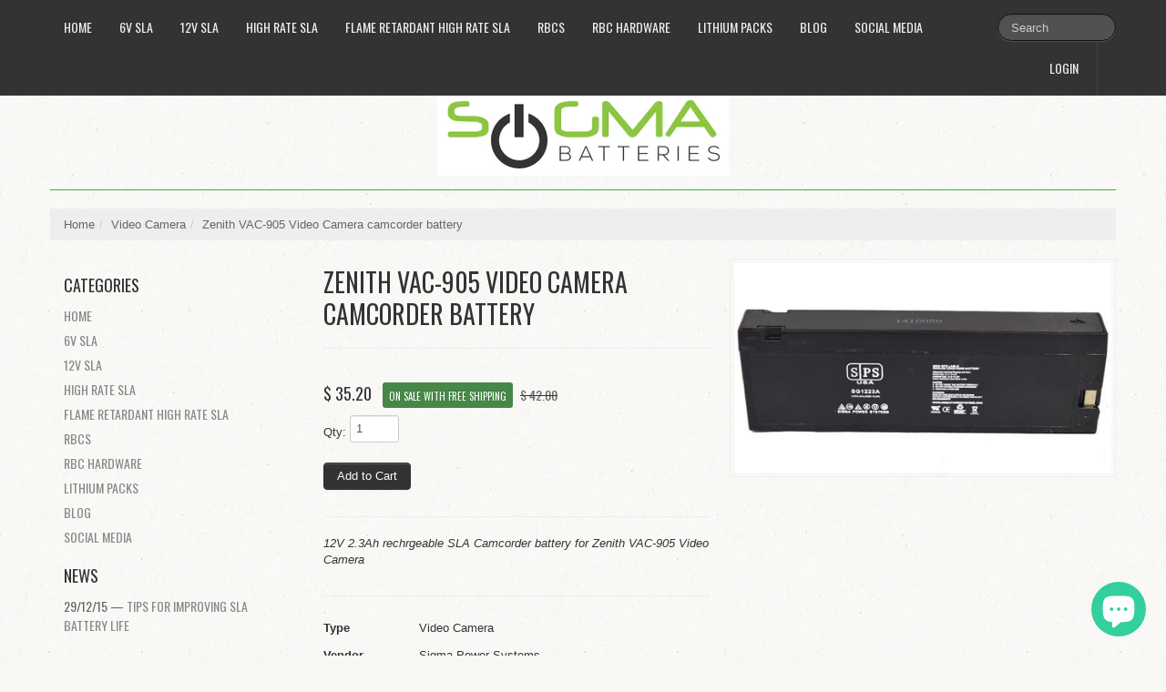

--- FILE ---
content_type: text/html; charset=utf-8
request_url: https://www.sigmabatteries.com/products/zenith-vac-905-video-camera-camcorder-battery
body_size: 15745
content:
<!DOCTYPE html>
<html lang="en">
<head>
  
  
  <meta name="google-site-verification" content="5GA2AKpryAutNqnb5iBIhsc2E6sWEsb0S-x6YvZxzi0" />
    <meta charset="utf-8">
<meta http-equiv="X-UA-Compatible" content="IE=edge,chrome=1">
<meta name="viewport" content="width=device-width, initial-scale=1, maximum-scale=1">

<!-- Titles -->

<title>Zenith VAC-905 Video Camera camcorder battery | Sigma Batteries</title>


<!-- Meta Descriptions -->


<meta name="description" content="Zenith VAC-905 Video Camera camcorder battery - 12V 2.3V SLA with AGM technology" />

<link rel="canonical" href="https://www.sigmabatteries.com/products/zenith-vac-905-video-camera-camcorder-battery" />

<!-- Icons -->
<link rel="shortcut icon" type="image/x-icon" href="//www.sigmabatteries.com/cdn/shop/t/20/assets/favicon.png?v=33435436179867132461432271086">
<link rel="apple-touch-icon" sizes="57x57" href="//www.sigmabatteries.com/cdn/shop/t/20/assets/icon-ip.png?v=97442810894601297481432271086">
<link rel="apple-touch-icon" sizes="72x72" href="//www.sigmabatteries.com/cdn/shop/t/20/assets/icon-ipad.png?v=154140643436065478171432271086">
<link rel="apple-touch-icon" sizes="114x114" href="//www.sigmabatteries.com/cdn/shop/t/20/assets/aicon-ip4.png?v=432">

<!-- Stylesheets -->
<link href="//www.sigmabatteries.com/cdn/shop/t/20/assets/jquery.fancybox.css?v=8757206685042163971393541754" rel="stylesheet" type="text/css" media="all" />
<link href="//www.sigmabatteries.com/cdn/shop/t/20/assets/base.css?v=8383865954429109591393541751" rel="stylesheet" type="text/css" media="all" />
<link href="//www.sigmabatteries.com/cdn/shop/t/20/assets/customise.css?v=159344161327004801541393541754" rel="stylesheet" type="text/css" media="all" />
<link href="//www.sigmabatteries.com/cdn/shop/t/20/assets/theme-settings.css?v=79826475823554976311703601115" rel="stylesheet" type="text/css" media="all" />
<!--[if IE]><link href="//www.sigmabatteries.com/cdn/shop/t/20/assets/ie.css?v=170229122150786829051393541755" rel="stylesheet" type="text/css" media="all" /><![endif]-->
<!--[if IE 7]><link href="//www.sigmabatteries.com/cdn/shop/t/20/assets/ie7.css?v=117070733718145669071393541755" rel="stylesheet" type="text/css" media="all" /><![endif]-->

<!-- Jquery -->
<script src="//www.sigmabatteries.com/cdn/shop/t/20/assets/modernizr.js?v=175547457785118201401393541755" type="text/javascript"></script>
<script src="//www.sigmabatteries.com/cdn/shop/t/20/assets/jquery-1.8.3.min.js?v=3219234234076857811393541754" type="text/javascript"></script>

<!-- Web Fonts -->
	

	
			
		
		<link rel="stylesheet" type="text/css" href="//fonts.googleapis.com/css?family=Oswald:300,400,700">
		
		
		<link rel="stylesheet" type="text/css" href="//fonts.googleapis.com/css?family=Oswald:300,400,700">
		
		
		<link rel="stylesheet" type="text/css" href="//fonts.googleapis.com/css?family=Oswald:300,400,700">
			
	

<!-- Customer Javascripts -->




	<script>window.performance && window.performance.mark && window.performance.mark('shopify.content_for_header.start');</script><meta name="google-site-verification" content="5GA2AKpryAutNqnb5iBIhsc2E6sWEsb0S-x6YvZxzi0">
<meta id="shopify-digital-wallet" name="shopify-digital-wallet" content="/3809829/digital_wallets/dialog">
<meta name="shopify-checkout-api-token" content="c898cb857d793d40da229be22bd7b2bc">
<meta id="in-context-paypal-metadata" data-shop-id="3809829" data-venmo-supported="false" data-environment="production" data-locale="en_US" data-paypal-v4="true" data-currency="USD">
<link rel="alternate" type="application/json+oembed" href="https://www.sigmabatteries.com/products/zenith-vac-905-video-camera-camcorder-battery.oembed">
<script async="async" src="/checkouts/internal/preloads.js?locale=en-US"></script>
<link rel="preconnect" href="https://shop.app" crossorigin="anonymous">
<script async="async" src="https://shop.app/checkouts/internal/preloads.js?locale=en-US&shop_id=3809829" crossorigin="anonymous"></script>
<script id="apple-pay-shop-capabilities" type="application/json">{"shopId":3809829,"countryCode":"US","currencyCode":"USD","merchantCapabilities":["supports3DS"],"merchantId":"gid:\/\/shopify\/Shop\/3809829","merchantName":"Sigma Batteries","requiredBillingContactFields":["postalAddress","email","phone"],"requiredShippingContactFields":["postalAddress","email","phone"],"shippingType":"shipping","supportedNetworks":["visa","masterCard","amex","discover","elo","jcb"],"total":{"type":"pending","label":"Sigma Batteries","amount":"1.00"},"shopifyPaymentsEnabled":true,"supportsSubscriptions":true}</script>
<script id="shopify-features" type="application/json">{"accessToken":"c898cb857d793d40da229be22bd7b2bc","betas":["rich-media-storefront-analytics"],"domain":"www.sigmabatteries.com","predictiveSearch":true,"shopId":3809829,"locale":"en"}</script>
<script>var Shopify = Shopify || {};
Shopify.shop = "sigma-batteries.myshopify.com";
Shopify.locale = "en";
Shopify.currency = {"active":"USD","rate":"1.0"};
Shopify.country = "US";
Shopify.theme = {"name":"Lucid One","id":6898061,"schema_name":null,"schema_version":null,"theme_store_id":497,"role":"main"};
Shopify.theme.handle = "null";
Shopify.theme.style = {"id":null,"handle":null};
Shopify.cdnHost = "www.sigmabatteries.com/cdn";
Shopify.routes = Shopify.routes || {};
Shopify.routes.root = "/";</script>
<script type="module">!function(o){(o.Shopify=o.Shopify||{}).modules=!0}(window);</script>
<script>!function(o){function n(){var o=[];function n(){o.push(Array.prototype.slice.apply(arguments))}return n.q=o,n}var t=o.Shopify=o.Shopify||{};t.loadFeatures=n(),t.autoloadFeatures=n()}(window);</script>
<script>
  window.ShopifyPay = window.ShopifyPay || {};
  window.ShopifyPay.apiHost = "shop.app\/pay";
  window.ShopifyPay.redirectState = null;
</script>
<script id="shop-js-analytics" type="application/json">{"pageType":"product"}</script>
<script defer="defer" async type="module" src="//www.sigmabatteries.com/cdn/shopifycloud/shop-js/modules/v2/client.init-shop-cart-sync_C5BV16lS.en.esm.js"></script>
<script defer="defer" async type="module" src="//www.sigmabatteries.com/cdn/shopifycloud/shop-js/modules/v2/chunk.common_CygWptCX.esm.js"></script>
<script type="module">
  await import("//www.sigmabatteries.com/cdn/shopifycloud/shop-js/modules/v2/client.init-shop-cart-sync_C5BV16lS.en.esm.js");
await import("//www.sigmabatteries.com/cdn/shopifycloud/shop-js/modules/v2/chunk.common_CygWptCX.esm.js");

  window.Shopify.SignInWithShop?.initShopCartSync?.({"fedCMEnabled":true,"windoidEnabled":true});

</script>
<script>
  window.Shopify = window.Shopify || {};
  if (!window.Shopify.featureAssets) window.Shopify.featureAssets = {};
  window.Shopify.featureAssets['shop-js'] = {"shop-cart-sync":["modules/v2/client.shop-cart-sync_ZFArdW7E.en.esm.js","modules/v2/chunk.common_CygWptCX.esm.js"],"init-fed-cm":["modules/v2/client.init-fed-cm_CmiC4vf6.en.esm.js","modules/v2/chunk.common_CygWptCX.esm.js"],"shop-button":["modules/v2/client.shop-button_tlx5R9nI.en.esm.js","modules/v2/chunk.common_CygWptCX.esm.js"],"shop-cash-offers":["modules/v2/client.shop-cash-offers_DOA2yAJr.en.esm.js","modules/v2/chunk.common_CygWptCX.esm.js","modules/v2/chunk.modal_D71HUcav.esm.js"],"init-windoid":["modules/v2/client.init-windoid_sURxWdc1.en.esm.js","modules/v2/chunk.common_CygWptCX.esm.js"],"shop-toast-manager":["modules/v2/client.shop-toast-manager_ClPi3nE9.en.esm.js","modules/v2/chunk.common_CygWptCX.esm.js"],"init-shop-email-lookup-coordinator":["modules/v2/client.init-shop-email-lookup-coordinator_B8hsDcYM.en.esm.js","modules/v2/chunk.common_CygWptCX.esm.js"],"init-shop-cart-sync":["modules/v2/client.init-shop-cart-sync_C5BV16lS.en.esm.js","modules/v2/chunk.common_CygWptCX.esm.js"],"avatar":["modules/v2/client.avatar_BTnouDA3.en.esm.js"],"pay-button":["modules/v2/client.pay-button_FdsNuTd3.en.esm.js","modules/v2/chunk.common_CygWptCX.esm.js"],"init-customer-accounts":["modules/v2/client.init-customer-accounts_DxDtT_ad.en.esm.js","modules/v2/client.shop-login-button_C5VAVYt1.en.esm.js","modules/v2/chunk.common_CygWptCX.esm.js","modules/v2/chunk.modal_D71HUcav.esm.js"],"init-shop-for-new-customer-accounts":["modules/v2/client.init-shop-for-new-customer-accounts_ChsxoAhi.en.esm.js","modules/v2/client.shop-login-button_C5VAVYt1.en.esm.js","modules/v2/chunk.common_CygWptCX.esm.js","modules/v2/chunk.modal_D71HUcav.esm.js"],"shop-login-button":["modules/v2/client.shop-login-button_C5VAVYt1.en.esm.js","modules/v2/chunk.common_CygWptCX.esm.js","modules/v2/chunk.modal_D71HUcav.esm.js"],"init-customer-accounts-sign-up":["modules/v2/client.init-customer-accounts-sign-up_CPSyQ0Tj.en.esm.js","modules/v2/client.shop-login-button_C5VAVYt1.en.esm.js","modules/v2/chunk.common_CygWptCX.esm.js","modules/v2/chunk.modal_D71HUcav.esm.js"],"shop-follow-button":["modules/v2/client.shop-follow-button_Cva4Ekp9.en.esm.js","modules/v2/chunk.common_CygWptCX.esm.js","modules/v2/chunk.modal_D71HUcav.esm.js"],"checkout-modal":["modules/v2/client.checkout-modal_BPM8l0SH.en.esm.js","modules/v2/chunk.common_CygWptCX.esm.js","modules/v2/chunk.modal_D71HUcav.esm.js"],"lead-capture":["modules/v2/client.lead-capture_Bi8yE_yS.en.esm.js","modules/v2/chunk.common_CygWptCX.esm.js","modules/v2/chunk.modal_D71HUcav.esm.js"],"shop-login":["modules/v2/client.shop-login_D6lNrXab.en.esm.js","modules/v2/chunk.common_CygWptCX.esm.js","modules/v2/chunk.modal_D71HUcav.esm.js"],"payment-terms":["modules/v2/client.payment-terms_CZxnsJam.en.esm.js","modules/v2/chunk.common_CygWptCX.esm.js","modules/v2/chunk.modal_D71HUcav.esm.js"]};
</script>
<script>(function() {
  var isLoaded = false;
  function asyncLoad() {
    if (isLoaded) return;
    isLoaded = true;
    var urls = ["\/\/www.powr.io\/powr.js?powr-token=sigma-batteries.myshopify.com\u0026external-type=shopify\u0026shop=sigma-batteries.myshopify.com","https:\/\/www.improvedcontactform.com\/icf.js?shop=sigma-batteries.myshopify.com"];
    for (var i = 0; i < urls.length; i++) {
      var s = document.createElement('script');
      s.type = 'text/javascript';
      s.async = true;
      s.src = urls[i];
      var x = document.getElementsByTagName('script')[0];
      x.parentNode.insertBefore(s, x);
    }
  };
  if(window.attachEvent) {
    window.attachEvent('onload', asyncLoad);
  } else {
    window.addEventListener('load', asyncLoad, false);
  }
})();</script>
<script id="__st">var __st={"a":3809829,"offset":-21600,"reqid":"4cdf5d7c-4154-45c1-b833-601afb764750-1768787557","pageurl":"www.sigmabatteries.com\/products\/zenith-vac-905-video-camera-camcorder-battery","u":"94286ed90291","p":"product","rtyp":"product","rid":261899493};</script>
<script>window.ShopifyPaypalV4VisibilityTracking = true;</script>
<script id="form-persister">!function(){'use strict';const t='contact',e='new_comment',n=[[t,t],['blogs',e],['comments',e],[t,'customer']],o='password',r='form_key',c=['recaptcha-v3-token','g-recaptcha-response','h-captcha-response',o],s=()=>{try{return window.sessionStorage}catch{return}},i='__shopify_v',u=t=>t.elements[r],a=function(){const t=[...n].map((([t,e])=>`form[action*='/${t}']:not([data-nocaptcha='true']) input[name='form_type'][value='${e}']`)).join(',');var e;return e=t,()=>e?[...document.querySelectorAll(e)].map((t=>t.form)):[]}();function m(t){const e=u(t);a().includes(t)&&(!e||!e.value)&&function(t){try{if(!s())return;!function(t){const e=s();if(!e)return;const n=u(t);if(!n)return;const o=n.value;o&&e.removeItem(o)}(t);const e=Array.from(Array(32),(()=>Math.random().toString(36)[2])).join('');!function(t,e){u(t)||t.append(Object.assign(document.createElement('input'),{type:'hidden',name:r})),t.elements[r].value=e}(t,e),function(t,e){const n=s();if(!n)return;const r=[...t.querySelectorAll(`input[type='${o}']`)].map((({name:t})=>t)),u=[...c,...r],a={};for(const[o,c]of new FormData(t).entries())u.includes(o)||(a[o]=c);n.setItem(e,JSON.stringify({[i]:1,action:t.action,data:a}))}(t,e)}catch(e){console.error('failed to persist form',e)}}(t)}const f=t=>{if('true'===t.dataset.persistBound)return;const e=function(t,e){const n=function(t){return'function'==typeof t.submit?t.submit:HTMLFormElement.prototype.submit}(t).bind(t);return function(){let t;return()=>{t||(t=!0,(()=>{try{e(),n()}catch(t){(t=>{console.error('form submit failed',t)})(t)}})(),setTimeout((()=>t=!1),250))}}()}(t,(()=>{m(t)}));!function(t,e){if('function'==typeof t.submit&&'function'==typeof e)try{t.submit=e}catch{}}(t,e),t.addEventListener('submit',(t=>{t.preventDefault(),e()})),t.dataset.persistBound='true'};!function(){function t(t){const e=(t=>{const e=t.target;return e instanceof HTMLFormElement?e:e&&e.form})(t);e&&m(e)}document.addEventListener('submit',t),document.addEventListener('DOMContentLoaded',(()=>{const e=a();for(const t of e)f(t);var n;n=document.body,new window.MutationObserver((t=>{for(const e of t)if('childList'===e.type&&e.addedNodes.length)for(const t of e.addedNodes)1===t.nodeType&&'FORM'===t.tagName&&a().includes(t)&&f(t)})).observe(n,{childList:!0,subtree:!0,attributes:!1}),document.removeEventListener('submit',t)}))}()}();</script>
<script integrity="sha256-4kQ18oKyAcykRKYeNunJcIwy7WH5gtpwJnB7kiuLZ1E=" data-source-attribution="shopify.loadfeatures" defer="defer" src="//www.sigmabatteries.com/cdn/shopifycloud/storefront/assets/storefront/load_feature-a0a9edcb.js" crossorigin="anonymous"></script>
<script crossorigin="anonymous" defer="defer" src="//www.sigmabatteries.com/cdn/shopifycloud/storefront/assets/shopify_pay/storefront-65b4c6d7.js?v=20250812"></script>
<script data-source-attribution="shopify.dynamic_checkout.dynamic.init">var Shopify=Shopify||{};Shopify.PaymentButton=Shopify.PaymentButton||{isStorefrontPortableWallets:!0,init:function(){window.Shopify.PaymentButton.init=function(){};var t=document.createElement("script");t.src="https://www.sigmabatteries.com/cdn/shopifycloud/portable-wallets/latest/portable-wallets.en.js",t.type="module",document.head.appendChild(t)}};
</script>
<script data-source-attribution="shopify.dynamic_checkout.buyer_consent">
  function portableWalletsHideBuyerConsent(e){var t=document.getElementById("shopify-buyer-consent"),n=document.getElementById("shopify-subscription-policy-button");t&&n&&(t.classList.add("hidden"),t.setAttribute("aria-hidden","true"),n.removeEventListener("click",e))}function portableWalletsShowBuyerConsent(e){var t=document.getElementById("shopify-buyer-consent"),n=document.getElementById("shopify-subscription-policy-button");t&&n&&(t.classList.remove("hidden"),t.removeAttribute("aria-hidden"),n.addEventListener("click",e))}window.Shopify?.PaymentButton&&(window.Shopify.PaymentButton.hideBuyerConsent=portableWalletsHideBuyerConsent,window.Shopify.PaymentButton.showBuyerConsent=portableWalletsShowBuyerConsent);
</script>
<script data-source-attribution="shopify.dynamic_checkout.cart.bootstrap">document.addEventListener("DOMContentLoaded",(function(){function t(){return document.querySelector("shopify-accelerated-checkout-cart, shopify-accelerated-checkout")}if(t())Shopify.PaymentButton.init();else{new MutationObserver((function(e,n){t()&&(Shopify.PaymentButton.init(),n.disconnect())})).observe(document.body,{childList:!0,subtree:!0})}}));
</script>
<link id="shopify-accelerated-checkout-styles" rel="stylesheet" media="screen" href="https://www.sigmabatteries.com/cdn/shopifycloud/portable-wallets/latest/accelerated-checkout-backwards-compat.css" crossorigin="anonymous">
<style id="shopify-accelerated-checkout-cart">
        #shopify-buyer-consent {
  margin-top: 1em;
  display: inline-block;
  width: 100%;
}

#shopify-buyer-consent.hidden {
  display: none;
}

#shopify-subscription-policy-button {
  background: none;
  border: none;
  padding: 0;
  text-decoration: underline;
  font-size: inherit;
  cursor: pointer;
}

#shopify-subscription-policy-button::before {
  box-shadow: none;
}

      </style>

<script>window.performance && window.performance.mark && window.performance.mark('shopify.content_for_header.end');</script>
  <script src="https://shopoe.net/app.js"></script>

<script>
    
    
    
    
    var gsf_conversion_data = {page_type : 'product', event : 'view_item', data : {product_data : [{variant_id : 606996857, product_id : 261899493, name : "Zenith VAC-905 Video Camera camcorder battery", price : "35.20", currency : "USD", sku : "VCB-1444-SG1223A", brand : "Sigma Power Systems", variant : "Default", category : "Video Camera", quantity : "20" }], total_price : "35.20", shop_currency : "USD"}};
    
</script>
<!-- BEGIN app block: shopify://apps/warnify-pro-warnings/blocks/main/b82106ea-6172-4ab0-814f-17df1cb2b18a --><!-- BEGIN app snippet: product -->
<script>    var Elspw = {        params: {            money_format: "$ {{amount}}",            cart: {                "total_price" : 0,                "attributes": {},                "items" : [                ]            }        }    };    Elspw.params.product = {        "id": 261899493,        "title": "Zenith VAC-905 Video Camera camcorder battery",        "handle": "zenith-vac-905-video-camera-camcorder-battery",        "tags": ["battery","camcorder","Camera","VAC-905","Video","Zenith"],        "variants":[{"id":606996857,"qty":20 === null ? 999 : 20,"title":"Default","policy":"continue"}],        "collection_ids":[]    };</script><!-- END app snippet --><!-- BEGIN app snippet: settings -->
  <script>    (function(){      Elspw.loadScript=function(a,b){var c=document.createElement("script");c.type="text/javascript",c.readyState?c.onreadystatechange=function(){"loaded"!=c.readyState&&"complete"!=c.readyState||(c.onreadystatechange=null,b())}:c.onload=function(){b()},c.src=a,document.getElementsByTagName("head")[0].appendChild(c)};      Elspw.config= {"enabled":true,"button":"form[action=\"/cart/add\"] [type=submit]","css":"","tag":"Els PW","alerts":[{"id":3363,"shop_id":3087,"enabled":1,"name":"12V 26Ah terminal warning","settings":{"checkout_allowed":"1","line_item_property":"Make sure the terminal shown in the picture will work for your application"},"design_settings":"","checkout_settings":null,"message":"<p><strong>{{product.title}}</strong> This battery comes with few different terminals.&nbsp; Please make sure the terminals shown in the picture will work in you application&nbsp;Continue?</p>","based_on":"products","one_time":0,"geo_enabled":0,"geo":[],"created_at":"2018-07-27T20:03:41.000000Z","updated_at":"2018-07-27T20:05:16.000000Z","tag":"Els PW 3363"}],"grid_enabled":1,"cdn":"https://s3.amazonaws.com/els-apps/product-warnings/","theme_app_extensions_enabled":1} ;    })(Elspw)  </script>  <script defer src="https://cdn.shopify.com/extensions/019b92bb-38ba-793e-9baf-3c5308a58e87/cli-20/assets/app.js"></script>

<script>
  Elspw.params.elsGeoScriptPath = "https://cdn.shopify.com/extensions/019b92bb-38ba-793e-9baf-3c5308a58e87/cli-20/assets/els.geo.js";
  Elspw.params.remodalScriptPath = "https://cdn.shopify.com/extensions/019b92bb-38ba-793e-9baf-3c5308a58e87/cli-20/assets/remodal.js";
  Elspw.params.cssPath = "https://cdn.shopify.com/extensions/019b92bb-38ba-793e-9baf-3c5308a58e87/cli-20/assets/app.css";
</script><!-- END app snippet --><!-- BEGIN app snippet: elspw-jsons -->



  <script type="application/json" id="elspw-product">
    
          {        "id": 261899493,        "title": "Zenith VAC-905 Video Camera camcorder battery",        "handle": "zenith-vac-905-video-camera-camcorder-battery",        "tags": ["battery","camcorder","Camera","VAC-905","Video","Zenith"],        "variants":[{"id":606996857,"qty":20,"title":"Default","policy":"continue"}],        "collection_ids":[]      }    
  </script>



<!-- END app snippet -->


<!-- END app block --><script src="https://cdn.shopify.com/extensions/7bc9bb47-adfa-4267-963e-cadee5096caf/inbox-1252/assets/inbox-chat-loader.js" type="text/javascript" defer="defer"></script>
<meta property="og:image" content="https://cdn.shopify.com/s/files/1/0380/9829/products/SG1223a_1_7f90475d-fd04-465e-8c34-ec0c8fd152f3.jpg?v=1493768026" />
<meta property="og:image:secure_url" content="https://cdn.shopify.com/s/files/1/0380/9829/products/SG1223a_1_7f90475d-fd04-465e-8c34-ec0c8fd152f3.jpg?v=1493768026" />
<meta property="og:image:width" content="572" />
<meta property="og:image:height" content="318" />
<meta property="og:image:alt" content="Zenith VAC-905 Video Camera camcorder battery" />
<link href="https://monorail-edge.shopifysvc.com" rel="dns-prefetch">
<script>(function(){if ("sendBeacon" in navigator && "performance" in window) {try {var session_token_from_headers = performance.getEntriesByType('navigation')[0].serverTiming.find(x => x.name == '_s').description;} catch {var session_token_from_headers = undefined;}var session_cookie_matches = document.cookie.match(/_shopify_s=([^;]*)/);var session_token_from_cookie = session_cookie_matches && session_cookie_matches.length === 2 ? session_cookie_matches[1] : "";var session_token = session_token_from_headers || session_token_from_cookie || "";function handle_abandonment_event(e) {var entries = performance.getEntries().filter(function(entry) {return /monorail-edge.shopifysvc.com/.test(entry.name);});if (!window.abandonment_tracked && entries.length === 0) {window.abandonment_tracked = true;var currentMs = Date.now();var navigation_start = performance.timing.navigationStart;var payload = {shop_id: 3809829,url: window.location.href,navigation_start,duration: currentMs - navigation_start,session_token,page_type: "product"};window.navigator.sendBeacon("https://monorail-edge.shopifysvc.com/v1/produce", JSON.stringify({schema_id: "online_store_buyer_site_abandonment/1.1",payload: payload,metadata: {event_created_at_ms: currentMs,event_sent_at_ms: currentMs}}));}}window.addEventListener('pagehide', handle_abandonment_event);}}());</script>
<script id="web-pixels-manager-setup">(function e(e,d,r,n,o){if(void 0===o&&(o={}),!Boolean(null===(a=null===(i=window.Shopify)||void 0===i?void 0:i.analytics)||void 0===a?void 0:a.replayQueue)){var i,a;window.Shopify=window.Shopify||{};var t=window.Shopify;t.analytics=t.analytics||{};var s=t.analytics;s.replayQueue=[],s.publish=function(e,d,r){return s.replayQueue.push([e,d,r]),!0};try{self.performance.mark("wpm:start")}catch(e){}var l=function(){var e={modern:/Edge?\/(1{2}[4-9]|1[2-9]\d|[2-9]\d{2}|\d{4,})\.\d+(\.\d+|)|Firefox\/(1{2}[4-9]|1[2-9]\d|[2-9]\d{2}|\d{4,})\.\d+(\.\d+|)|Chrom(ium|e)\/(9{2}|\d{3,})\.\d+(\.\d+|)|(Maci|X1{2}).+ Version\/(15\.\d+|(1[6-9]|[2-9]\d|\d{3,})\.\d+)([,.]\d+|)( \(\w+\)|)( Mobile\/\w+|) Safari\/|Chrome.+OPR\/(9{2}|\d{3,})\.\d+\.\d+|(CPU[ +]OS|iPhone[ +]OS|CPU[ +]iPhone|CPU IPhone OS|CPU iPad OS)[ +]+(15[._]\d+|(1[6-9]|[2-9]\d|\d{3,})[._]\d+)([._]\d+|)|Android:?[ /-](13[3-9]|1[4-9]\d|[2-9]\d{2}|\d{4,})(\.\d+|)(\.\d+|)|Android.+Firefox\/(13[5-9]|1[4-9]\d|[2-9]\d{2}|\d{4,})\.\d+(\.\d+|)|Android.+Chrom(ium|e)\/(13[3-9]|1[4-9]\d|[2-9]\d{2}|\d{4,})\.\d+(\.\d+|)|SamsungBrowser\/([2-9]\d|\d{3,})\.\d+/,legacy:/Edge?\/(1[6-9]|[2-9]\d|\d{3,})\.\d+(\.\d+|)|Firefox\/(5[4-9]|[6-9]\d|\d{3,})\.\d+(\.\d+|)|Chrom(ium|e)\/(5[1-9]|[6-9]\d|\d{3,})\.\d+(\.\d+|)([\d.]+$|.*Safari\/(?![\d.]+ Edge\/[\d.]+$))|(Maci|X1{2}).+ Version\/(10\.\d+|(1[1-9]|[2-9]\d|\d{3,})\.\d+)([,.]\d+|)( \(\w+\)|)( Mobile\/\w+|) Safari\/|Chrome.+OPR\/(3[89]|[4-9]\d|\d{3,})\.\d+\.\d+|(CPU[ +]OS|iPhone[ +]OS|CPU[ +]iPhone|CPU IPhone OS|CPU iPad OS)[ +]+(10[._]\d+|(1[1-9]|[2-9]\d|\d{3,})[._]\d+)([._]\d+|)|Android:?[ /-](13[3-9]|1[4-9]\d|[2-9]\d{2}|\d{4,})(\.\d+|)(\.\d+|)|Mobile Safari.+OPR\/([89]\d|\d{3,})\.\d+\.\d+|Android.+Firefox\/(13[5-9]|1[4-9]\d|[2-9]\d{2}|\d{4,})\.\d+(\.\d+|)|Android.+Chrom(ium|e)\/(13[3-9]|1[4-9]\d|[2-9]\d{2}|\d{4,})\.\d+(\.\d+|)|Android.+(UC? ?Browser|UCWEB|U3)[ /]?(15\.([5-9]|\d{2,})|(1[6-9]|[2-9]\d|\d{3,})\.\d+)\.\d+|SamsungBrowser\/(5\.\d+|([6-9]|\d{2,})\.\d+)|Android.+MQ{2}Browser\/(14(\.(9|\d{2,})|)|(1[5-9]|[2-9]\d|\d{3,})(\.\d+|))(\.\d+|)|K[Aa][Ii]OS\/(3\.\d+|([4-9]|\d{2,})\.\d+)(\.\d+|)/},d=e.modern,r=e.legacy,n=navigator.userAgent;return n.match(d)?"modern":n.match(r)?"legacy":"unknown"}(),u="modern"===l?"modern":"legacy",c=(null!=n?n:{modern:"",legacy:""})[u],f=function(e){return[e.baseUrl,"/wpm","/b",e.hashVersion,"modern"===e.buildTarget?"m":"l",".js"].join("")}({baseUrl:d,hashVersion:r,buildTarget:u}),m=function(e){var d=e.version,r=e.bundleTarget,n=e.surface,o=e.pageUrl,i=e.monorailEndpoint;return{emit:function(e){var a=e.status,t=e.errorMsg,s=(new Date).getTime(),l=JSON.stringify({metadata:{event_sent_at_ms:s},events:[{schema_id:"web_pixels_manager_load/3.1",payload:{version:d,bundle_target:r,page_url:o,status:a,surface:n,error_msg:t},metadata:{event_created_at_ms:s}}]});if(!i)return console&&console.warn&&console.warn("[Web Pixels Manager] No Monorail endpoint provided, skipping logging."),!1;try{return self.navigator.sendBeacon.bind(self.navigator)(i,l)}catch(e){}var u=new XMLHttpRequest;try{return u.open("POST",i,!0),u.setRequestHeader("Content-Type","text/plain"),u.send(l),!0}catch(e){return console&&console.warn&&console.warn("[Web Pixels Manager] Got an unhandled error while logging to Monorail."),!1}}}}({version:r,bundleTarget:l,surface:e.surface,pageUrl:self.location.href,monorailEndpoint:e.monorailEndpoint});try{o.browserTarget=l,function(e){var d=e.src,r=e.async,n=void 0===r||r,o=e.onload,i=e.onerror,a=e.sri,t=e.scriptDataAttributes,s=void 0===t?{}:t,l=document.createElement("script"),u=document.querySelector("head"),c=document.querySelector("body");if(l.async=n,l.src=d,a&&(l.integrity=a,l.crossOrigin="anonymous"),s)for(var f in s)if(Object.prototype.hasOwnProperty.call(s,f))try{l.dataset[f]=s[f]}catch(e){}if(o&&l.addEventListener("load",o),i&&l.addEventListener("error",i),u)u.appendChild(l);else{if(!c)throw new Error("Did not find a head or body element to append the script");c.appendChild(l)}}({src:f,async:!0,onload:function(){if(!function(){var e,d;return Boolean(null===(d=null===(e=window.Shopify)||void 0===e?void 0:e.analytics)||void 0===d?void 0:d.initialized)}()){var d=window.webPixelsManager.init(e)||void 0;if(d){var r=window.Shopify.analytics;r.replayQueue.forEach((function(e){var r=e[0],n=e[1],o=e[2];d.publishCustomEvent(r,n,o)})),r.replayQueue=[],r.publish=d.publishCustomEvent,r.visitor=d.visitor,r.initialized=!0}}},onerror:function(){return m.emit({status:"failed",errorMsg:"".concat(f," has failed to load")})},sri:function(e){var d=/^sha384-[A-Za-z0-9+/=]+$/;return"string"==typeof e&&d.test(e)}(c)?c:"",scriptDataAttributes:o}),m.emit({status:"loading"})}catch(e){m.emit({status:"failed",errorMsg:(null==e?void 0:e.message)||"Unknown error"})}}})({shopId: 3809829,storefrontBaseUrl: "https://www.sigmabatteries.com",extensionsBaseUrl: "https://extensions.shopifycdn.com/cdn/shopifycloud/web-pixels-manager",monorailEndpoint: "https://monorail-edge.shopifysvc.com/unstable/produce_batch",surface: "storefront-renderer",enabledBetaFlags: ["2dca8a86"],webPixelsConfigList: [{"id":"1270546670","configuration":"{\"account_ID\":\"16736\",\"google_analytics_tracking_tag\":\"1\",\"measurement_id\":\"2\",\"api_secret\":\"3\",\"shop_settings\":\"{\\\"custom_pixel_script\\\":\\\"https:\\\\\\\/\\\\\\\/storage.googleapis.com\\\\\\\/gsf-scripts\\\\\\\/custom-pixels\\\\\\\/sigma-batteries.js\\\"}\"}","eventPayloadVersion":"v1","runtimeContext":"LAX","scriptVersion":"c6b888297782ed4a1cba19cda43d6625","type":"APP","apiClientId":1558137,"privacyPurposes":[],"dataSharingAdjustments":{"protectedCustomerApprovalScopes":["read_customer_address","read_customer_email","read_customer_name","read_customer_personal_data","read_customer_phone"]}},{"id":"434733294","configuration":"{\"config\":\"{\\\"google_tag_ids\\\":[\\\"G-MDS0K4GV3R\\\",\\\"AW-1069032236\\\",\\\"GT-W6XX9KV\\\"],\\\"target_country\\\":\\\"US\\\",\\\"gtag_events\\\":[{\\\"type\\\":\\\"begin_checkout\\\",\\\"action_label\\\":[\\\"G-MDS0K4GV3R\\\",\\\"AW-1069032236\\\/elKdCKrQnsMbEKzG4P0D\\\"]},{\\\"type\\\":\\\"search\\\",\\\"action_label\\\":[\\\"G-MDS0K4GV3R\\\",\\\"AW-1069032236\\\/jOrJCLbQnsMbEKzG4P0D\\\"]},{\\\"type\\\":\\\"view_item\\\",\\\"action_label\\\":[\\\"G-MDS0K4GV3R\\\",\\\"AW-1069032236\\\/rh7qCLPQnsMbEKzG4P0D\\\",\\\"MC-RVDC9WD1ZB\\\"]},{\\\"type\\\":\\\"purchase\\\",\\\"action_label\\\":[\\\"G-MDS0K4GV3R\\\",\\\"AW-1069032236\\\/KvNnCKfQnsMbEKzG4P0D\\\",\\\"MC-RVDC9WD1ZB\\\"]},{\\\"type\\\":\\\"page_view\\\",\\\"action_label\\\":[\\\"G-MDS0K4GV3R\\\",\\\"AW-1069032236\\\/adlnCLDQnsMbEKzG4P0D\\\",\\\"MC-RVDC9WD1ZB\\\"]},{\\\"type\\\":\\\"add_payment_info\\\",\\\"action_label\\\":[\\\"G-MDS0K4GV3R\\\",\\\"AW-1069032236\\\/bKZwCLnQnsMbEKzG4P0D\\\"]},{\\\"type\\\":\\\"add_to_cart\\\",\\\"action_label\\\":[\\\"G-MDS0K4GV3R\\\",\\\"AW-1069032236\\\/wcDeCK3QnsMbEKzG4P0D\\\"]}],\\\"enable_monitoring_mode\\\":false}\"}","eventPayloadVersion":"v1","runtimeContext":"OPEN","scriptVersion":"b2a88bafab3e21179ed38636efcd8a93","type":"APP","apiClientId":1780363,"privacyPurposes":[],"dataSharingAdjustments":{"protectedCustomerApprovalScopes":["read_customer_address","read_customer_email","read_customer_name","read_customer_personal_data","read_customer_phone"]}},{"id":"154468590","configuration":"{\"pixel_id\":\"3072847042998295\",\"pixel_type\":\"facebook_pixel\",\"metaapp_system_user_token\":\"-\"}","eventPayloadVersion":"v1","runtimeContext":"OPEN","scriptVersion":"ca16bc87fe92b6042fbaa3acc2fbdaa6","type":"APP","apiClientId":2329312,"privacyPurposes":["ANALYTICS","MARKETING","SALE_OF_DATA"],"dataSharingAdjustments":{"protectedCustomerApprovalScopes":["read_customer_address","read_customer_email","read_customer_name","read_customer_personal_data","read_customer_phone"]}},{"id":"shopify-app-pixel","configuration":"{}","eventPayloadVersion":"v1","runtimeContext":"STRICT","scriptVersion":"0450","apiClientId":"shopify-pixel","type":"APP","privacyPurposes":["ANALYTICS","MARKETING"]},{"id":"shopify-custom-pixel","eventPayloadVersion":"v1","runtimeContext":"LAX","scriptVersion":"0450","apiClientId":"shopify-pixel","type":"CUSTOM","privacyPurposes":["ANALYTICS","MARKETING"]}],isMerchantRequest: false,initData: {"shop":{"name":"Sigma Batteries","paymentSettings":{"currencyCode":"USD"},"myshopifyDomain":"sigma-batteries.myshopify.com","countryCode":"US","storefrontUrl":"https:\/\/www.sigmabatteries.com"},"customer":null,"cart":null,"checkout":null,"productVariants":[{"price":{"amount":35.2,"currencyCode":"USD"},"product":{"title":"Zenith VAC-905 Video Camera camcorder battery","vendor":"Sigma Power Systems","id":"261899493","untranslatedTitle":"Zenith VAC-905 Video Camera camcorder battery","url":"\/products\/zenith-vac-905-video-camera-camcorder-battery","type":"Video Camera"},"id":"606996857","image":{"src":"\/\/www.sigmabatteries.com\/cdn\/shop\/products\/SG1223a_1_7f90475d-fd04-465e-8c34-ec0c8fd152f3.jpg?v=1493768026"},"sku":"VCB-1444-SG1223A","title":"Default","untranslatedTitle":"Default"}],"purchasingCompany":null},},"https://www.sigmabatteries.com/cdn","fcfee988w5aeb613cpc8e4bc33m6693e112",{"modern":"","legacy":""},{"shopId":"3809829","storefrontBaseUrl":"https:\/\/www.sigmabatteries.com","extensionBaseUrl":"https:\/\/extensions.shopifycdn.com\/cdn\/shopifycloud\/web-pixels-manager","surface":"storefront-renderer","enabledBetaFlags":"[\"2dca8a86\"]","isMerchantRequest":"false","hashVersion":"fcfee988w5aeb613cpc8e4bc33m6693e112","publish":"custom","events":"[[\"page_viewed\",{}],[\"product_viewed\",{\"productVariant\":{\"price\":{\"amount\":35.2,\"currencyCode\":\"USD\"},\"product\":{\"title\":\"Zenith VAC-905 Video Camera camcorder battery\",\"vendor\":\"Sigma Power Systems\",\"id\":\"261899493\",\"untranslatedTitle\":\"Zenith VAC-905 Video Camera camcorder battery\",\"url\":\"\/products\/zenith-vac-905-video-camera-camcorder-battery\",\"type\":\"Video Camera\"},\"id\":\"606996857\",\"image\":{\"src\":\"\/\/www.sigmabatteries.com\/cdn\/shop\/products\/SG1223a_1_7f90475d-fd04-465e-8c34-ec0c8fd152f3.jpg?v=1493768026\"},\"sku\":\"VCB-1444-SG1223A\",\"title\":\"Default\",\"untranslatedTitle\":\"Default\"}}]]"});</script><script>
  window.ShopifyAnalytics = window.ShopifyAnalytics || {};
  window.ShopifyAnalytics.meta = window.ShopifyAnalytics.meta || {};
  window.ShopifyAnalytics.meta.currency = 'USD';
  var meta = {"product":{"id":261899493,"gid":"gid:\/\/shopify\/Product\/261899493","vendor":"Sigma Power Systems","type":"Video Camera","handle":"zenith-vac-905-video-camera-camcorder-battery","variants":[{"id":606996857,"price":3520,"name":"Zenith VAC-905 Video Camera camcorder battery","public_title":null,"sku":"VCB-1444-SG1223A"}],"remote":false},"page":{"pageType":"product","resourceType":"product","resourceId":261899493,"requestId":"4cdf5d7c-4154-45c1-b833-601afb764750-1768787557"}};
  for (var attr in meta) {
    window.ShopifyAnalytics.meta[attr] = meta[attr];
  }
</script>
<script class="analytics">
  (function () {
    var customDocumentWrite = function(content) {
      var jquery = null;

      if (window.jQuery) {
        jquery = window.jQuery;
      } else if (window.Checkout && window.Checkout.$) {
        jquery = window.Checkout.$;
      }

      if (jquery) {
        jquery('body').append(content);
      }
    };

    var hasLoggedConversion = function(token) {
      if (token) {
        return document.cookie.indexOf('loggedConversion=' + token) !== -1;
      }
      return false;
    }

    var setCookieIfConversion = function(token) {
      if (token) {
        var twoMonthsFromNow = new Date(Date.now());
        twoMonthsFromNow.setMonth(twoMonthsFromNow.getMonth() + 2);

        document.cookie = 'loggedConversion=' + token + '; expires=' + twoMonthsFromNow;
      }
    }

    var trekkie = window.ShopifyAnalytics.lib = window.trekkie = window.trekkie || [];
    if (trekkie.integrations) {
      return;
    }
    trekkie.methods = [
      'identify',
      'page',
      'ready',
      'track',
      'trackForm',
      'trackLink'
    ];
    trekkie.factory = function(method) {
      return function() {
        var args = Array.prototype.slice.call(arguments);
        args.unshift(method);
        trekkie.push(args);
        return trekkie;
      };
    };
    for (var i = 0; i < trekkie.methods.length; i++) {
      var key = trekkie.methods[i];
      trekkie[key] = trekkie.factory(key);
    }
    trekkie.load = function(config) {
      trekkie.config = config || {};
      trekkie.config.initialDocumentCookie = document.cookie;
      var first = document.getElementsByTagName('script')[0];
      var script = document.createElement('script');
      script.type = 'text/javascript';
      script.onerror = function(e) {
        var scriptFallback = document.createElement('script');
        scriptFallback.type = 'text/javascript';
        scriptFallback.onerror = function(error) {
                var Monorail = {
      produce: function produce(monorailDomain, schemaId, payload) {
        var currentMs = new Date().getTime();
        var event = {
          schema_id: schemaId,
          payload: payload,
          metadata: {
            event_created_at_ms: currentMs,
            event_sent_at_ms: currentMs
          }
        };
        return Monorail.sendRequest("https://" + monorailDomain + "/v1/produce", JSON.stringify(event));
      },
      sendRequest: function sendRequest(endpointUrl, payload) {
        // Try the sendBeacon API
        if (window && window.navigator && typeof window.navigator.sendBeacon === 'function' && typeof window.Blob === 'function' && !Monorail.isIos12()) {
          var blobData = new window.Blob([payload], {
            type: 'text/plain'
          });

          if (window.navigator.sendBeacon(endpointUrl, blobData)) {
            return true;
          } // sendBeacon was not successful

        } // XHR beacon

        var xhr = new XMLHttpRequest();

        try {
          xhr.open('POST', endpointUrl);
          xhr.setRequestHeader('Content-Type', 'text/plain');
          xhr.send(payload);
        } catch (e) {
          console.log(e);
        }

        return false;
      },
      isIos12: function isIos12() {
        return window.navigator.userAgent.lastIndexOf('iPhone; CPU iPhone OS 12_') !== -1 || window.navigator.userAgent.lastIndexOf('iPad; CPU OS 12_') !== -1;
      }
    };
    Monorail.produce('monorail-edge.shopifysvc.com',
      'trekkie_storefront_load_errors/1.1',
      {shop_id: 3809829,
      theme_id: 6898061,
      app_name: "storefront",
      context_url: window.location.href,
      source_url: "//www.sigmabatteries.com/cdn/s/trekkie.storefront.cd680fe47e6c39ca5d5df5f0a32d569bc48c0f27.min.js"});

        };
        scriptFallback.async = true;
        scriptFallback.src = '//www.sigmabatteries.com/cdn/s/trekkie.storefront.cd680fe47e6c39ca5d5df5f0a32d569bc48c0f27.min.js';
        first.parentNode.insertBefore(scriptFallback, first);
      };
      script.async = true;
      script.src = '//www.sigmabatteries.com/cdn/s/trekkie.storefront.cd680fe47e6c39ca5d5df5f0a32d569bc48c0f27.min.js';
      first.parentNode.insertBefore(script, first);
    };
    trekkie.load(
      {"Trekkie":{"appName":"storefront","development":false,"defaultAttributes":{"shopId":3809829,"isMerchantRequest":null,"themeId":6898061,"themeCityHash":"6807142316722527383","contentLanguage":"en","currency":"USD","eventMetadataId":"8982141c-c62d-453f-aef3-9c183ab05234"},"isServerSideCookieWritingEnabled":true,"monorailRegion":"shop_domain","enabledBetaFlags":["65f19447"]},"Session Attribution":{},"S2S":{"facebookCapiEnabled":true,"source":"trekkie-storefront-renderer","apiClientId":580111}}
    );

    var loaded = false;
    trekkie.ready(function() {
      if (loaded) return;
      loaded = true;

      window.ShopifyAnalytics.lib = window.trekkie;

      var originalDocumentWrite = document.write;
      document.write = customDocumentWrite;
      try { window.ShopifyAnalytics.merchantGoogleAnalytics.call(this); } catch(error) {};
      document.write = originalDocumentWrite;

      window.ShopifyAnalytics.lib.page(null,{"pageType":"product","resourceType":"product","resourceId":261899493,"requestId":"4cdf5d7c-4154-45c1-b833-601afb764750-1768787557","shopifyEmitted":true});

      var match = window.location.pathname.match(/checkouts\/(.+)\/(thank_you|post_purchase)/)
      var token = match? match[1]: undefined;
      if (!hasLoggedConversion(token)) {
        setCookieIfConversion(token);
        window.ShopifyAnalytics.lib.track("Viewed Product",{"currency":"USD","variantId":606996857,"productId":261899493,"productGid":"gid:\/\/shopify\/Product\/261899493","name":"Zenith VAC-905 Video Camera camcorder battery","price":"35.20","sku":"VCB-1444-SG1223A","brand":"Sigma Power Systems","variant":null,"category":"Video Camera","nonInteraction":true,"remote":false},undefined,undefined,{"shopifyEmitted":true});
      window.ShopifyAnalytics.lib.track("monorail:\/\/trekkie_storefront_viewed_product\/1.1",{"currency":"USD","variantId":606996857,"productId":261899493,"productGid":"gid:\/\/shopify\/Product\/261899493","name":"Zenith VAC-905 Video Camera camcorder battery","price":"35.20","sku":"VCB-1444-SG1223A","brand":"Sigma Power Systems","variant":null,"category":"Video Camera","nonInteraction":true,"remote":false,"referer":"https:\/\/www.sigmabatteries.com\/products\/zenith-vac-905-video-camera-camcorder-battery"});
      }
    });


        var eventsListenerScript = document.createElement('script');
        eventsListenerScript.async = true;
        eventsListenerScript.src = "//www.sigmabatteries.com/cdn/shopifycloud/storefront/assets/shop_events_listener-3da45d37.js";
        document.getElementsByTagName('head')[0].appendChild(eventsListenerScript);

})();</script>
  <script>
  if (!window.ga || (window.ga && typeof window.ga !== 'function')) {
    window.ga = function ga() {
      (window.ga.q = window.ga.q || []).push(arguments);
      if (window.Shopify && window.Shopify.analytics && typeof window.Shopify.analytics.publish === 'function') {
        window.Shopify.analytics.publish("ga_stub_called", {}, {sendTo: "google_osp_migration"});
      }
      console.error("Shopify's Google Analytics stub called with:", Array.from(arguments), "\nSee https://help.shopify.com/manual/promoting-marketing/pixels/pixel-migration#google for more information.");
    };
    if (window.Shopify && window.Shopify.analytics && typeof window.Shopify.analytics.publish === 'function') {
      window.Shopify.analytics.publish("ga_stub_initialized", {}, {sendTo: "google_osp_migration"});
    }
  }
</script>
<script
  defer
  src="https://www.sigmabatteries.com/cdn/shopifycloud/perf-kit/shopify-perf-kit-3.0.4.min.js"
  data-application="storefront-renderer"
  data-shop-id="3809829"
  data-render-region="gcp-us-central1"
  data-page-type="product"
  data-theme-instance-id="6898061"
  data-theme-name=""
  data-theme-version=""
  data-monorail-region="shop_domain"
  data-resource-timing-sampling-rate="10"
  data-shs="true"
  data-shs-beacon="true"
  data-shs-export-with-fetch="true"
  data-shs-logs-sample-rate="1"
  data-shs-beacon-endpoint="https://www.sigmabatteries.com/api/collect"
></script>
</head>
  
  
  


  
  
  
<body>
	<div id="container-wrap">
		<div id="main" class="tab-side-pad fixed-nav"> <!-- main content wrap for sticky footer-->
			<!-- NAV BAR -->
			<div class="navbar navbar-inverse navbar-fixed-top">
				<div class="navbar-inner">
					<div class="container">
						<!-- COLLAPSE BUTTON -->
						<a class="btn btn-navbar" data-toggle="collapse" data-target=".nav-collapse">
							<span class="icon-bar"></span>
							<span class="icon-bar"></span>
							<span class="icon-bar"></span>
						</a>
						<div class="nav-collapse collapse">
							<!-- LOGO IN NAV BAR -->
							
							<!-- MAIN NAVIGATION -->
							<ul class="nav">
								

								
								
								<li >
									<a href="/" title="View Home">Home</a>        
								</li>    
								
								

								
								
								<li >
									<a href="/collections/6v-sla-batteries" title="View 6V SLA">6V SLA</a>        
								</li>    
								
								

								
								
								<li >
									<a href="/collections/12v-sla" title="View 12V SLA">12V SLA</a>        
								</li>    
								
								

								
								
								<li >
									<a href="/collections/high-rate-sla" title="View High Rate SLA">High Rate SLA</a>        
								</li>    
								
								

								
								
								<li >
									<a href="/collections/flame-retardant-high-rate-batteries/VZHR-Core" title="View Flame Retardant High Rate SLA">Flame Retardant High Rate SLA</a>        
								</li>    
								
								

								
								
								<li >
									<a href="/collections/rbc" title="View RBCs">RBCs</a>        
								</li>    
								
								

								
								
								<li >
									<a href="/collections/rbc-cables-and-fuses" title="View RBC Hardware">RBC Hardware</a>        
								</li>    
								
								

								
								
								<li >
									<a href="/products/sg-lcm18650-22wh-lithium-battery-pack-10-95v-20-8ah" title="View Lithium Packs">Lithium Packs</a>        
								</li>    
								
								

								
								
								<li >
									<a href="/blogs/wheelchair-scooter-battery" title="View Blog">Blog</a>        
								</li>    
								
								

								
								
								<li >
									<a href="https://sigma-batteries.myshopify.com/apps/stream" title="View Social Media">Social Media</a>        
								</li>    
								
								
							</ul>
							
							<!-- SEARCH FIELD-->
							
							<form class="navbar-search pull-right" action="/search" method="get">
								
								<input id="search-input" name="q" type="text" class="search-query" placeholder="Search" data-provide="typeahead" data-source="[&quot;1270T2_2 UPS&quot;,&quot;1280T2_2 UPS&quot;,&quot;12v 7ah Battery with T2 terminals for UPS applications&quot;,&quot;Alpha Tech ALI Elite 1000TXL UPS Battery - 28% more capacity&quot;,&quot;Alpha Tech ALI Elite 1000XL RM UPS Battery - 28% more capacity&quot;,&quot;Alpha Tech ALI Elite 2000RM UPS Battery - 28% more capacity&quot;,&quot;Alpha Tech ALI Elite 2000T UPS Battery - 28% more capacity&quot;,&quot;Alpha Tech ALI Elite 2000XL RM UPS Battery - 28% more capacity&quot;,&quot;Alpha Tech ALI Elite 3000T UPS Battery - 28% more capacity&quot;,&quot;Alpha Tech ALI Plus 1000 Multi Mt UPS Battery - 28% more capacity&quot;,&quot;Alpha Tech ALI Plus 1000 UPS Battery - 28% more capacity&quot;,&quot;Alpha Tech ALI Plus 1000T UPS Battery - 28% more capacity&quot;,&quot;Alpha Tech ALI Plus 1000TXL UPS Battery - 28% more capacity&quot;,&quot;Alpha Tech ALI Plus 1000XL UPS Battery - 28% more capacity&quot;,&quot;Alpha Tech ALI Plus 1250RM UPS Battery - 28% more capacity&quot;,&quot;Alpha Tech ALI Plus 1500 Rack Mt. UPS Battery - 28% more capacity&quot;,&quot;Alpha Tech ALI Plus 1500 UPS Battery - 28% more capacity&quot;,&quot;Alpha Tech ALI Plus 1500T UPS Battery - 28% more capacity&quot;,&quot;Alpha Tech ALI Plus 1500TXL UPS Battery - 28% more capacity&quot;,&quot;Alpha Tech ALI Plus 2000 UPS Battery - 28% more capacity&quot;,&quot;Alpha Tech ALI Plus 2000RM UPS Battery - 28% more capacity&quot;,&quot;Alpha Tech ALI Plus 3000XL UPS Battery - 28% more capacity&quot;,&quot;Alpha Tech ALI Plus 800RM UPS Battery - 28% more capacity&quot;,&quot;Alpha Tech Nexsys 1250 UPS Battery - 28% more capacity&quot;,&quot;Alpha Tech Nexsys 1250E UPS Battery - 28% more capacity&quot;,&quot;Alpha Tech Nexsys 900 UPS Battery - 28% more capacity&quot;,&quot;Alpha Tech Nexsys 900EUPS Battery - 28% more capacity&quot;,&quot;Alpha Tech Nexsys AWM 750/750iUPS Battery - 28% more capacity&quot;,&quot;Alpha Tech Nexsys Dual 300 UPS Battery - 28% more capacity&quot;,&quot;Alpha Tech Novus IIUPS Battery - 28% more capacity&quot;,&quot;Alpha Tech Pinnacle 1000 RM UPS Battery - 28% more capacity&quot;,&quot;Alpha Tech Pinnacle 1000 Tower UPS Battery - 28% more capacity&quot;,&quot;Alpha Tech Pinnacle 2000 RM UPS Battery set 14% more capacity&quot;,&quot;Alpha Tech Pinnacle 2000 Tower UPS Battery - 28% more capacity&quot;,&quot;Alpha Tech Pinnacle 2000 Tower UPS Battery set 14% more capacity&quot;,&quot;Alpha Tech Pinnacle 2000RM UPS Battery - 28% more capacity&quot;,&quot;Alpha Tech Pinnacle 2000RM UPS Battery set 14% more capacity&quot;,&quot;Alpha Tech Pinnacle Plus 1000 RM UPS Battery - 28% more capacity&quot;,&quot;Alpha Tech Pinnacle Plus 1000T UPS Battery - 28% more capacity&quot;,&quot;Alpha Tech Pinnacle Plus 1500RM UPS Battery - 28% more capacity&quot;,&quot;Alpha Tech Pinnacle Plus 1500T UPS Battery - 28% more capacity&quot;,&quot;Alpha Tech Pinnacle Plus 2000T UPS Battery - 28% more capacity&quot;,&quot;Alpha Tech Pinnacle Plus 2000T UPS Battery set 14% more capacity&quot;,&quot;Alpha Technologies 1000  UPS Battery set&quot;,&quot;Alpha Technologies 1500  UPS Battery set&quot;,&quot;Alpha Technologies 1500rm UPS Battery set&quot;,&quot;Alpha Technologies 2200  UPS Battery set&quot;,&quot;Alpha Technologies ali elite 1000rm  UPS battery 12v 7ah Set&quot;,&quot;Alpha Technologies ALI Elite 1000RM UPS Battery Set&quot;,&quot;Alpha Technologies ali elite 1000t  UPS battery 12v 7ah Set&quot;]" autocomplete="off">  
							</form>
							

							<!-- FEATURES AND ACCOUNT LINKS -->
							
							<ul class="nav account-nav pull-right">
								
								<!--CURRENCY CONVERTER DROPDOWN-->
								

								<!-- CART COUNT -->
								

								<!-- CUSTOMER ACCOUNT LINKS-->
								
								

								<li><a href="/account/login" id="customer_login_link">Login</a></li>
								
								

							</ul><!-- /.nav pull-right -->
							

						</div><!-- /.nav-collapse -->
					</div><!-- /.container-->
				</div><!-- /.navbar-inner -->
			</div><!-- /.navbar-fixed-top -->
			<div class="container btm-m">
				
				<!-- BODY LOGO (ABOVE SLIDER) -->
                
                
				
				<a href="/" title="View Sigma Batteries homepage" class="logo below_header btm-m bl">
					<img src="//www.sigmabatteries.com/cdn/shop/t/20/assets/below_header_logo.png?v=148854913824045040591432271086" alt="Sigma Batteries Logo">
				</a>
				
				
				<!-- BREADCRUMBS -->
				
				<ul class="breadcrumb hidden-phone">
					<li><a href="/" class="homepage-link" title="Back to the frontpage">Home</a><span class="divider">/</span></li>
					
					
					<li><a href="/collections/types?q=Video%20Camera" title="Video Camera">Video Camera</a><span class="divider">/</span></li>
					
					
					<li>Zenith VAC-905 Video Camera camcorder battery</li>    
				</ul>
				

				<!-- CONTENT -->
				<div class="row-fluid">
					<div class="span3 hidden-phone" id="sidebar">

    <!-- SIDEBAR LOGO -->
	

	<!-- SIDEBAR LINKLISTS -->
	 
	<h3 class="l-m">Categories</h3>
	<ul class="nav nav-list">
		
		<li><a href="/" title="">Home</a></li>
		
		<li><a href="/collections/6v-sla-batteries" title="">6V SLA</a></li>
		
		<li><a href="/collections/12v-sla" title="">12V SLA</a></li>
		
		<li><a href="/collections/high-rate-sla" title="">High Rate SLA</a></li>
		
		<li><a href="/collections/flame-retardant-high-rate-batteries/VZHR-Core" title="">Flame Retardant High Rate SLA</a></li>
		
		<li><a href="/collections/rbc" title="">RBCs</a></li>
		
		<li><a href="/collections/rbc-cables-and-fuses" title="">RBC Hardware</a></li>
		
		<li><a href="/products/sg-lcm18650-22wh-lithium-battery-pack-10-95v-20-8ah" title="">Lithium Packs</a></li>
		
		<li><a href="/blogs/wheelchair-scooter-battery" title="">Blog</a></li>
		
		<li><a href="https://sigma-batteries.myshopify.com/apps/stream" title="">Social Media</a></li>
		
	</ul>
	
	
	

	<!-- SIDEBAR BLOG SUMMARY -->
	
	<h3 class="l-m top-em">News</h3>
	<ul class="nav nav-list">
		
		<li><a href="/blogs/news/82402308-tips-for-improving-sla-battery-life"><span class="softer">29/12/15&nbsp;&mdash; </span>Tips for improving SLA battery life</a></li>
		
	</ul>
	

	<!-- SIDEBAR NEWSLETTER -->
	
	<hr>
	<h3 class="l-m top-em">Sign up to our Newsletter</h3>
	
	<form action="//luciddesign.us1.list-manage.com/subscribe/post?u=0241f9a0fa10b3597aa890518&amp;id=c7bea38a87" method="post" id="mc-embedded-subscribe-form" name="mc-embedded-subscribe-form" class="contact-form l-m" target="_blank">
		<input type="email" value="" name="EMAIL" class="required email" id="contact_email" placeholder="Email address">
		<input type="submit" value="Sign Up" name="subscribe" id="mc-embedded-subscribe" class="submit btn btn-primary">
	</form>
	
	

</div>
					
					
<div class="span9 columns">
    <div class="row-fluid" id="product">
		<div class="span6">
			
			<!-- PRODUCT INFORMATION -->
			<article>
				<h1 class="title">Zenith VAC-905 Video Camera camcorder battery</h1>
				<!-- MOBILE PRODUCT IMAGES -->
				<div class="span6 visible-phone">
					<ul class="thumbnails">
                      
                      
                      
                      
                      
                      
                      
                      
                      
                      
						
						<li class="fw">
							<img src="//www.sigmabatteries.com/cdn/shop/products/SG1223a_1_7f90475d-fd04-465e-8c34-ec0c8fd152f3_large.jpg?v=1493768026" alt="Zenith VAC-905 Video Camera camcorder battery" />
						</li>
						
					</ul>
				</div>
				<!-- PRODUCT FORM (above description) -->
				
				    			<hr>
				<form action="/cart/add" method="post" class="no-bottom-margin">
					<div class="row-fluid">
						
						<input type="hidden" name="id" value="606996857" />
						
					</div>
					<div class="clearfix purchase-buy row-fluid">
						<div id="price-field">
                            <h3>
                              $ 35.20
                                
                                    &nbsp;
                                    <span class='label label-success'>On Sale with Free Shipping</span>&nbsp;
                                    <s><small>$ 42.00</small></s>
                                       
                                
                            </h3>
                        </div>
                      	
                      	<div id="qty-field">
                          	<label for="quantity">Qty: </label> 
							<input min="1" type="number" id="quantity" name="quantity" value="1" />
                      	</div>
                      	
                        
						    <button type="submit" class="btn btn-primary" id="addtocart">Add to Cart</button>
                        
					</div>
				</form>
				
				<hr>
				<div id="main-content">
					<em>﻿12V 2.3Ah rechrgeable SLA Camcorder battery for Zenith VAC-905 Video Camera</em>
				</div>
			</article>
			
			<!-- PRODUCT FORM (below description) -->
			
			<hr>
			
			<!-- PRODUCT DETAILS -->
			<div class="row-fluid">
				<table class="table">
					
					<tr>
						<td><strong>Type</strong></td>
						<td>Video Camera</td>
					</tr>
					
					
					<tr>
						<td><strong>Vendor</strong></td>
						<td>Sigma Power Systems</td>
					</tr>
					
					
				</table>
			</div>
          
          
          
            <div id="shopify-product-reviews" data-id="261899493"></div>

      
			
			<!-- SOCIAL BUTTONS-->
			
			<hr>
			<div class="social-buttons clearfix">
				<div class="pull-left pinterest">
    <a href="http://pinterest.com/pin/create/button/?url=https://www.sigmabatteries.com/products/zenith-vac-905-video-camera-camcorder-battery&media=//www.sigmabatteries.com/cdn/shop/products/SG1223a_1_7f90475d-fd04-465e-8c34-ec0c8fd152f3_compact.jpg&description=Zenith%20VAC-905%20Video%20Camera%20camcorder%20battery" class="pin-it-button" count-layout="none">Pin It</a>
	<script type="text/javascript" src="//assets.pinterest.com/js/pinit.js"></script>
</div>
<div class="pull-left twitter">
	<a href="http://twitter.com/share" class="twitter-share-button" data-url="https://www.sigmabatteries.com/products/zenith-vac-905-video-camera-camcorder-battery" data-count="none" data-via="">Tweet</a><script type="text/javascript" src="//platform.twitter.com/widgets.js"></script>
</div>
<div class="pull-left facebook">
	<iframe src="//www.facebook.com/plugins/like.php?href=https://www.sigmabatteries.com/products/zenith-vac-905-video-camera-camcorder-battery&amp;send=false&amp;layout=button_count&amp;width=100&amp;show_faces=false&amp;action=like&amp;colorscheme=light&amp;font&amp;height=21&amp;appId=157947477614610" scrolling="no" frameborder="0" style="border:none; overflow:hidden; width:100px; height:21px;" allowTransparency="true"></iframe>
</div>


			</div>
			
			
			<!-- PRODUCT PAGER -->
			
			<hr>
			<ul class="pager">
				
			</ul>
			
			<hr>
		</div>
		
          
      
          
		<!-- PRODUCT IMAGES (TABLET & DESKTOP) -->
		<div class="span6 hidden-phone">
			<ul class="thumbnails">
				<!-- FEATURED IMAGE -->
				<li class="span12">
					<a class="thumbnail fancybox" rel="gallery" href="//www.sigmabatteries.com/cdn/shop/products/SG1223a_1_7f90475d-fd04-465e-8c34-ec0c8fd152f3_1024x1024.jpg?v=1493768026" title="Zenith VAC-905 Video Camera camcorder battery">
						<img src="//www.sigmabatteries.com/cdn/shop/products/SG1223a_1_7f90475d-fd04-465e-8c34-ec0c8fd152f3_large.jpg?v=1493768026" alt="Zenith VAC-905 Video Camera camcorder battery" />
					</a>
				</li>
				<!-- PRODUCT IMAGE THUMBS -->
				
			</ul>
		</div>
	</div>
	
  
  
    <div id="shopify-product-reviews" data-id="261899493"></div>

      
  
  
  
  
	<!-- RELATED PRODUCTS -->
	
	<!-- Solution brought to you by Caroline Schnapp -->
<!-- See this: http://wiki.shopify.com/Related_Products -->

<!-- ASSIGN IMAGE SIZE AND NUMBER OF RELATED PRODUCTS -->








	

</div>


<script>
var selectCallback = function(variant, selector) {
	if (variant && variant.available == true) {
		var low_stock_trigger = 1;
		var inventory_quantity = variant.inventory_quantity;
		// selected a valid variant
		jQuery('#addtocart').removeClass('disabled').removeAttr('disabled'); // remove unavailable class from add-to-cart button, and re-enable button
		if (variant.compare_at_price > variant.price) {
			jQuery('#price-field h3').html(Shopify.formatMoney(variant.price, "$ {{amount}} USD") + "&nbsp;<span class='label label-success'>On Sale with Free Shipping</span>&nbsp;<s><small>" + Shopify.formatMoney(variant.compare_at_price, "$ {{amount}} USD") + "</small></s>");  // update price field        
		} else {
			jQuery('#price-field h3').html(Shopify.formatMoney(variant.price, "$ {{amount}} USD"));  // update price field        
		}
		
        jQuery('#addtocart').text('Add to Cart')
	} else {
		// variant doesn't exist
		jQuery('#addtocart').addClass('disabled').attr('disabled', 'disabled').text('Sold Out');      // set add-to-cart button to unavailable class and disable button
	}
};

// initialize multi selector for product
jQuery(function() {
	
});
</script>




					
				</div>
			</div><!--! end of .container -->
		</div><!-- end of #main -->
	</div><!-- end of #container-wrap -->
	
	<!-- FOOTER -->
	<footer class="footer tab-side-pad">
		<div class="container">
			<div class="row-fluid">
				<!-- CREDITS (AND CREDIT CARDS FOR FW LAYOUT - TABLET + DESKTOP) -->
				<div class="span3 column hidden-phone">
					
					    <p class="credit-cards">
	<span class="cc amex"></span>
	<span class="cc visa"></span>
	<span class="cc mastercard"></span>
	<span class="cc discover"></span>
	<span class="cc paypal"></span>  
	<span class="cc wu"></span>
	<span class="cc cirrus"></span>
	<span class="cc delta"></span>
</p>
					
					<aside class="credits">
						<p><small>Copyright &copy;2026 Sigma Batteries</small></p>
						<p><small></small></p>
					</aside>
				</div>
				<!-- SOCIAL LINKS  -->
				<div class="span3 column clearfix">
                    
                    <h3>Let us get Social:</h3>
                    
					<p class="social-icons">
						<a href="https://www.facebook.com/sigmabatteries" title="View Sigma Batteries's Facebook page" target="_blank" class="icon-facebook-sign facebook"></a>
						<a href="http://twitter.com/@MumuSigma" title="View Sigma Batteries's Twitter page" target="_blank" class="icon-twitter-sign twitter"></a>
						<a href="https://plus.google.com/106925163536522038463" title="View Sigma Batteries's Google Plus page" target="_blank" class="icon-google-plus-sign googleplus"></a>
						<a href="https://www.pinterest.com/sigmabatteries/" title="View Sigma Batteries's Pinterest page" target="_blank" class="pinterest icon-pinterest-sign"></a>
						
					</p>

				</div>
				<!-- FOOTER LINKS -->
				<div class="span3 column">
					
					<h3>1400 S Sherman St, Suite 124, Richardson TX 75081  (214)216-2149</h3>
					
					<ul class="nav">
						
						<li ><a href="/search">Search</a></li>
						
						<li ><a href="/pages/about-us">About Us</a></li>
						
					</ul>
				</div>
				<!-- CREDIT CARDS (AND NEWSLETTER SIGNUP FOR FW LAYOUT)-->
				<div class="span3 column clearfix">
					
					<h3>Sign up to our Newsletter</h3>
					
					<form action="//luciddesign.us1.list-manage.com/subscribe/post?u=0241f9a0fa10b3597aa890518&amp;id=c7bea38a87" method="post" id="mc-embedded-subscribe-form" name="mc-embedded-subscribe-form" class="contact-form" target="_blank">
						<input type="email" value="" name="EMAIL" class="required email" id="contact_email" placeholder="Email address">
						<input type="submit" value="Sign Up" name="subscribe" id="mc-embedded-subscribe" class="submit btn btn-primary">
					</form>
					
					
					
				</div>
				<!-- CREDIT CARDS AND CREDITS (REPOSITIONED FOR MOBILE DEVICES) -->
				<div class="span3 column visible-phone">
					
					    <p class="credit-cards">
	<span class="cc amex"></span>
	<span class="cc visa"></span>
	<span class="cc mastercard"></span>
	<span class="cc discover"></span>
	<span class="cc paypal"></span>  
	<span class="cc wu"></span>
	<span class="cc cirrus"></span>
	<span class="cc delta"></span>
</p>
					
					<aside class="credits">
						<p><small>Copyright &copy;2026 Sigma Batteries</small></p>
						<p><small></small></p>
					</aside>
				</div>
			</div>
		</div>
	</footer>

<!--[if lt IE 7 ]>
<script src="//ajax.googleapis.com/ajax/libs/chrome-frame/1.0.3/CFInstall.min.js"></script>
<script>window.attachEvent('onload',function(){CFInstall.check({mode:'overlay'})})</script>
<![endif]-->

<script src="//www.sigmabatteries.com/cdn/shop/t/20/assets/jquery.fancybox.pack.js?v=27017021572275068391393541755" type="text/javascript"></script>
<script src="//www.sigmabatteries.com/cdn/shopifycloud/storefront/assets/themes_support/option_selection-b017cd28.js" type="text/javascript"></script>



<!-- BOOTSTRAP JS -->
<script src="//www.sigmabatteries.com/cdn/shop/t/20/assets/bootstrap-transition.js?v=64741259459593992851393541753" type="text/javascript"></script>


<script src="//www.sigmabatteries.com/cdn/shop/t/20/assets/bootstrap-dropdown.js?v=128400816629441106811393541752" type="text/javascript"></script>





<script src="//www.sigmabatteries.com/cdn/shop/t/20/assets/bootstrap-collapse.js?v=116449340813166459611393541752" type="text/javascript"></script>
<script src="//www.sigmabatteries.com/cdn/shop/t/20/assets/bootstrap-carousel.js?v=83325983636603917181393541752" type="text/javascript"></script>
<script src="//www.sigmabatteries.com/cdn/shop/t/20/assets/bootstrap-typeahead.js?v=183518252676775776741393541753" type="text/javascript"></script>

<!-- SHOP JS -->

<script src="//www.sigmabatteries.com/cdn/shop/t/20/assets/shop.js?v=32224782557430936751393541757" type="text/javascript"></script>

<script src="//www.sigmabatteries.com/cdn/shop/t/20/assets/retina.js?v=26516259844508720981393541755" type="text/javascript"></script>



<div id="shopify-block-Aajk0TllTV2lJZTdoT__15683396631634586217" class="shopify-block shopify-app-block"><script
  id="chat-button-container"
  data-horizontal-position=bottom_right
  data-vertical-position=lowest
  data-icon=chat_bubble
  data-text=no_text
  data-color=#33cf9e
  data-secondary-color=#FFFFFF
  data-ternary-color=#6A6A6A
  
    data-greeting-message=%F0%9F%91%8B+Hi%2C+message+us+with+any+questions.+We%27re+happy+to+help%21
  
  data-domain=www.sigmabatteries.com
  data-shop-domain=www.sigmabatteries.com
  data-external-identifier=WKtOs-5RwNqSCN2tJnxYjmn6var1CmoRwjMkJmeWLH0
  
>
</script>


</div></body>
</html>


--- FILE ---
content_type: text/javascript
request_url: https://www.sigmabatteries.com/cdn/shop/t/20/assets/shop.js?v=32224782557430936751393541757
body_size: -344
content:
jQuery(document).ready(function(jQuery2){$(".single-option-selector").css("width","100%"),$(".typeahead").typeahead(),$(".dropdown-toggle").dropdown(),$(".carousel").carousel({interval:1e4})}),$(document).ready(function(){function add(){$(this).val()==""&&$(this).val($(this).attr("placeholder")).addClass("placeholder")}function remove(){$(this).val()==$(this).attr("placeholder")&&$(this).val("").removeClass("placeholder")}"placeholder"in $("<input>")[0]||($("input[placeholder], textarea[placeholder]").blur(add).focus(remove).each(add),$("form").submit(function(){$(this).find("input[placeholder], textarea[placeholder]").each(remove)}))}),$(".selected-currency a").click(function(){return $(".selected-currency a").hide(),$("#currencies-picker").fadeIn(),!1}),$("#currencies-picker select").change(function(){return $("#currencies-picker").hide(),$(".selected-currency a").fadeIn(),!0}).blur(function(){return $("#currencies-picker").hide(),$(".selected-currency a").fadeIn(),!0});
//# sourceMappingURL=/cdn/shop/t/20/assets/shop.js.map?v=32224782557430936751393541757
